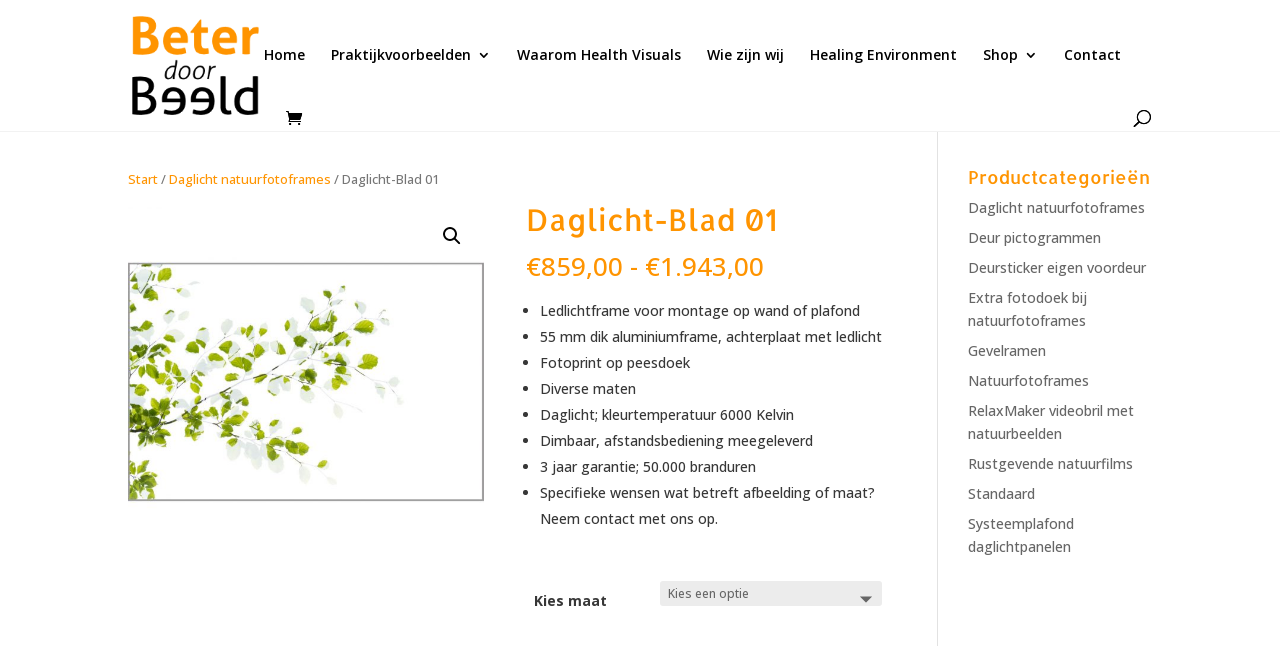

--- FILE ---
content_type: text/css
request_url: https://beterdoorbeeld.nl/wp-content/et-cache/1844/et-core-unified-1844.min.css?ver=1767887877
body_size: 629
content:
header#main-header.et-fixed-header,#main-header{-webkit-box-shadow:none!important;-moz-box-shadow:none!important;box-shadow:none!important}#main-header{border-bottom:1px solid #f2f2f2}.woocommerce-variation-description{font-size:14px;color:#FF9400}.price{color:#FF9400!important;font-size:70px}.woocommerce div.product form.cart .button{vertical-align:middle;float:left;color:#ffffff}.posted_in a,.tagged_as a{font-weight:500;color:#FF9400;text-decoration:none}.et_overlay{display:none}.mfp-title{display:none}.et_pb_gallery_grid .et_pb_gallery_item img{transform:scale(1.03);transition:transform 0.5s,opacity 0.5s}.et_pb_gallery_grid .et_pb_gallery_item img:hover{transform:scale(1.15);opacity:1}.wpcf7 input[type=submit]{padding:5px 0px;background:#5BB438;color:#fff;font-size:18px;font-weight:bold;border:0 none;cursor:pointer;-webkit-border-radius:0px;border-radius:0px;width:100%}.wpcf7 label{padding:0 0 0 0;font-size:14px;width:100%}.wpcf7 input[type=text],.wpcf7 input[type=email],.wpcf7 input[type=url],.wpcf7 input[type=tel],.wpcf7 input[type=number],.wpcf7 select{font-size:16px;border:1px solid #5BB438;width:100%;padding:15px;margin:5px 0px 5px 0px}.wpcf7 .wpcf7-select{width:100%;font-size:12px}.wpcf7 textarea{font-size:12px;border:1px solid #c6c6c6;width:100%;padding:5px;margin:5px 0px 5px 0px;width:100%}input,textarea,select{font-family:'Roboto',Helvetica,Arial,Lucida,sans-serif;width:100%;border:1px solid #5BB438;padding:5px;margin:5px 0px 5px 0px}

--- FILE ---
content_type: text/css
request_url: https://beterdoorbeeld.nl/wp-content/et-cache/1844/et-core-unified-cpt-tb-15-deferred-1844.min.css?ver=1767887877
body_size: 920
content:
.et-db #et-boc .et-l .et_pb_section_0_tb_footer.et_pb_section{padding-top:54px;padding-bottom:54px}.et-db #et-boc .et-l .et_pb_section_1_tb_footer.et_pb_section{padding-top:54px;padding-bottom:54px;background-color:#F5F5F5!important}.et-db #et-boc .et-l .et_pb_row_0_tb_footer{border-radius:5px 5px 5px 5px;overflow:hidden;min-height:500px}.et-db #et-boc .et-l .et_pb_row_0_tb_footer.et_pb_row{padding-top:4px!important;padding-bottom:1px!important;padding-top:4px;padding-bottom:1px}.et-db #et-boc .et-l .et_pb_text_0_tb_footer.et_pb_text,.et-db #et-boc .et-l .et_pb_text_1_tb_footer.et_pb_text,.et-db #et-boc .et-l .et_pb_text_2_tb_footer.et_pb_text{color:#ffffff!important}.et-db #et-boc .et-l .et_pb_text_0_tb_footer,.et-db #et-boc .et-l .et_pb_text_1_tb_footer{font-weight:700;font-size:29px;margin-top:300px!important;margin-bottom:40px!important}.et-db #et-boc .et-l .et_pb_button_0_tb_footer_wrapper .et_pb_button_0_tb_footer,.et-db #et-boc .et-l .et_pb_button_0_tb_footer_wrapper .et_pb_button_0_tb_footer:hover,.et-db #et-boc .et-l .et_pb_button_1_tb_footer_wrapper .et_pb_button_1_tb_footer,.et-db #et-boc .et-l .et_pb_button_1_tb_footer_wrapper .et_pb_button_1_tb_footer:hover,.et-db #et-boc .et-l .et_pb_button_2_tb_footer_wrapper .et_pb_button_2_tb_footer,.et-db #et-boc .et-l .et_pb_button_2_tb_footer_wrapper .et_pb_button_2_tb_footer:hover{padding-right:40px!important;padding-left:40px!important}.et-db #et-boc .et-l .et_pb_button_0_tb_footer_wrapper,.et-db #et-boc .et-l .et_pb_button_1_tb_footer_wrapper,.et-db #et-boc .et-l .et_pb_button_2_tb_footer_wrapper{margin-bottom:50px!important}body.et-db #page-container #et-boc .et-l .et_pb_section .et_pb_button_0_tb_footer,body.et-db #page-container #et-boc .et-l .et_pb_section .et_pb_button_1_tb_footer,body.et-db #page-container #et-boc .et-l .et_pb_section .et_pb_button_2_tb_footer{border-width:0px!important;border-radius:34px;font-size:18px}body.et-db #page-container #et-boc .et-l .et_pb_section .et_pb_button_0_tb_footer:after,body.et-db #page-container #et-boc .et-l .et_pb_section .et_pb_button_1_tb_footer:after,body.et-db #page-container #et-boc .et-l .et_pb_section .et_pb_button_2_tb_footer:after{font-size:1.6em}body.et_button_custom_icon.et-db #page-container #et-boc .et-l .et_pb_button_0_tb_footer:after,body.et_button_custom_icon.et-db #page-container #et-boc .et-l .et_pb_button_1_tb_footer:after,body.et_button_custom_icon.et-db #page-container #et-boc .et-l .et_pb_button_2_tb_footer:after{font-size:18px}.et-db #et-boc .et-l .et_pb_button_0_tb_footer,.et-db #et-boc .et-l .et_pb_button_0_tb_footer:after,.et-db #et-boc .et-l .et_pb_button_1_tb_footer,.et-db #et-boc .et-l .et_pb_button_1_tb_footer:after,.et-db #et-boc .et-l .et_pb_button_2_tb_footer,.et-db #et-boc .et-l .et_pb_button_2_tb_footer:after{transition:all 300ms ease 0ms}.et-db #et-boc .et-l .et_pb_text_2_tb_footer{line-height:1.8em;font-weight:700;font-size:29px;line-height:1.8em;padding-top:0px!important;margin-top:232px!important;margin-bottom:22px!important}.et-db #et-boc .et-l .et_pb_section_2_tb_footer,.et-db #et-boc .et-l .et_pb_section_3_tb_footer{border-top-width:1px;border-top-color:#F5F5F5}.et-db #et-boc .et-l .et_pb_section_2_tb_footer.et_pb_section,.et-db #et-boc .et-l .et_pb_section_3_tb_footer.et_pb_section{padding-top:37px;padding-bottom:10px}.et-db #et-boc .et-l .et_pb_row_1_tb_footer.et_pb_row{padding-top:7px!important;padding-bottom:8px!important;padding-top:7px;padding-bottom:8px}.et-db #et-boc .et-l .et_pb_text_3_tb_footer.et_pb_text a,.et-db #et-boc .et-l .et_pb_text_4_tb_footer.et_pb_text a,.et-db #et-boc .et-l .et_pb_text_5_tb_footer.et_pb_text a{color:#000000!important}.et-db #et-boc .et-l .et_pb_text_3_tb_footer h3,.et-db #et-boc .et-l .et_pb_text_4_tb_footer h3{font-size:16px;color:#000000!important}.et-db #et-boc .et-l .et_pb_text_5_tb_footer h3{font-size:15px;color:#000000!important}.et-db #et-boc .et-l .et_pb_row_2_tb_footer.et_pb_row{padding-top:0px!important;margin-top:-75px!important;margin-right:auto!important;margin-left:auto!important;padding-top:0px}.et-db #et-boc .et-l .et_pb_image_0_tb_footer{margin-top:-150px!important;width:9%;max-width:29%;text-align:right;margin-right:0}.et-db #et-boc .et-l .et_pb_column_0_tb_footer{background-image:url(https://beterdoorbeeld.nl/wp-content/uploads/2020/09/ziekenhuis.jpg);border-radius:10px 10px 10px 10px;overflow:hidden}.et-db #et-boc .et-l .et_pb_column_1_tb_footer{background-image:url(https://beterdoorbeeld.nl/wp-content/uploads/2020/09/zorginstelling.jpg);border-radius:10px 10px 10px 10px;overflow:hidden}.et-db #et-boc .et-l .et_pb_column_2_tb_footer{background-image:url(https://beterdoorbeeld.nl/wp-content/uploads/2020/09/ref-thematisch-health.jpg);border-radius:10px 10px 10px 10px;overflow:hidden}@media only screen and (max-width:980px){body.et-db #page-container #et-boc .et-l .et_pb_section .et_pb_button_0_tb_footer:after,body.et-db #page-container #et-boc .et-l .et_pb_section .et_pb_button_1_tb_footer:after,body.et-db #page-container #et-boc .et-l .et_pb_section .et_pb_button_2_tb_footer:after{display:inline-block;opacity:0}body.et-db #page-container #et-boc .et-l .et_pb_section .et_pb_button_0_tb_footer:hover:after,body.et-db #page-container #et-boc .et-l .et_pb_section .et_pb_button_1_tb_footer:hover:after,body.et-db #page-container #et-boc .et-l .et_pb_section .et_pb_button_2_tb_footer:hover:after{opacity:1}.et-db #et-boc .et-l .et_pb_section_2_tb_footer,.et-db #et-boc .et-l .et_pb_section_3_tb_footer{border-top-width:1px;border-top-color:#F5F5F5}.et-db #et-boc .et-l .et_pb_image_0_tb_footer .et_pb_image_wrap img{width:auto}}@media only screen and (max-width:767px){body.et-db #page-container #et-boc .et-l .et_pb_section .et_pb_button_0_tb_footer:after,body.et-db #page-container #et-boc .et-l .et_pb_section .et_pb_button_1_tb_footer:after,body.et-db #page-container #et-boc .et-l .et_pb_section .et_pb_button_2_tb_footer:after{display:inline-block;opacity:0}body.et-db #page-container #et-boc .et-l .et_pb_section .et_pb_button_0_tb_footer:hover:after,body.et-db #page-container #et-boc .et-l .et_pb_section .et_pb_button_1_tb_footer:hover:after,body.et-db #page-container #et-boc .et-l .et_pb_section .et_pb_button_2_tb_footer:hover:after{opacity:1}.et-db #et-boc .et-l .et_pb_section_2_tb_footer,.et-db #et-boc .et-l .et_pb_section_3_tb_footer{border-top-width:1px;border-top-color:#F5F5F5}.et-db #et-boc .et-l .et_pb_image_0_tb_footer .et_pb_image_wrap img{width:auto}}

--- FILE ---
content_type: text/javascript
request_url: https://beterdoorbeeld.nl/wp-content/cache/min/1/wp-content/plugins/wd-facebook-feed/js/ffwd_cache.js?ver=1729582894
body_size: 1452
content:
jQuery(window).load(function(){var feed_ids={};jQuery(".ffwd_container1").each(function(key){feed_ids[key]=jQuery(this).attr("data-feed_id")});if(Object.keys(feed_ids).length===0){feed_ids=0}
var datas;if(ffwd_cache.need_update==='true'){if(ffwd_cache.update_data===''){wdi_hide_loading();return}
datas=JSON.parse(ffwd_cache.update_data);jQuery.each(datas,function(key,value){var data=value;update_cache_data(data.id,0,'',data.page_access_token,data.from,data.content_type)})}else if(ffwd_cache.need_update==='false'&&feed_ids===0){wdi_hide_loading()}else if(ffwd_cache.need_update==='false'&&feed_ids!==0){datas=JSON.parse(ffwd_cache.update_data);var zeroDataCount=0;jQuery.each(datas,function(key,value){var data=value;if(parseInt(data.data_count)===0&&Object.values(feed_ids).includes(data.id)){zeroDataCount++;set_cache_data(data.id,0,'',data.page_access_token,data.from,data.content_type)}});if(zeroDataCount===0){wdi_hide_loading()}}});function wdi_hide_loading(){jQuery(".ffwd_container2").removeClass("ffwd-hidden");jQuery(".ffwd-loading-layout").remove()}
function set_cache_data(fb_id,iter,fb_graph_url,page_access_token,user_id,content_type,non_public_share_count){var data={'action':'set_cache_data','fb_id':fb_id,'user_id':user_id,'content_type':content_type,'graph_url':fb_graph_url,'iter':iter,'page_access_token':page_access_token,'non_public_share_count':non_public_share_count,};jQuery.ajax({method:"POST",url:ffwd_cache.ajax_url,data:data,success:function(result){result=JSON.parse(result);var return_json='';if(result.status==='success'&&result.next_page!==''){iter=parseInt(result.iter)+1;set_cache_data(fb_id,iter,result.next_page,page_access_token,user_id,content_type,result.non_public_share_count)}else if(result.status==='error'){return_json={0:result.status,1:result.msg,};apply_save_ajax_message(return_json)}else{return_json={0:'success',1:fb_id,2:result.non_public_share_count,};apply_save_ajax_message(return_json);get_shortcode_html(fb_id)}},error:function(xhr,ajaxOptions,thrownError){console.log(xhr.status);console.log(thrownError)}})}
function get_shortcode_html(fb_id){var frontend=0;jQuery(".ffwd_container1").each(function(key){if(jQuery(this).attr("data-feed_id")===fb_id){frontend=1}});if(frontend===0){return}
var data={'action':'ffwd_ajax_front_end','fb_id':fb_id};jQuery.ajax({method:"POST",url:ffwd_cache.ajax_url,data:data,success:function(result){var html=jQuery(result).find(".ffwd_container1[data-feed_id='"+fb_id+"']").html();jQuery(document).find(".ffwd_container1[data-feed_id='"+fb_id+"']").html(html);jQuery(document).find(".ffwd_container1[data-feed_id='"+fb_id+"'] .ffwd-loading-layout").remove();jQuery(document).find(".ffwd_container1[data-feed_id='"+fb_id+"'] .ffwd_container2").removeClass('ffwd-hidden');jQuery(".ffwd_container1").each(function(){var id=jQuery(this).attr("id");if(typeof id!=='undefined'){var ind=id.replace('ffwd_container1_','');window["ffwd_document_ready_"+ind]()}})},error:function(xhr,ajaxOptions,thrownError){console.log(xhr.status);console.log(thrownError)}})}
function update_cache_data(fb_id,iter,fb_graph_url,page_access_token,user_id,content_type,non_public_share_count){var data={'action':'update_cache_data','fb_id':fb_id,'user_id':user_id,'content_type':content_type,'graph_url':fb_graph_url,'iter':iter,'page_access_token':page_access_token,'non_public_share_count':non_public_share_count,};jQuery.ajax({method:"POST",url:ffwd_cache.ajax_url,data:data,success:function(result){result=JSON.parse(result);var return_json='';fb_id=result.fb_id;if(result.status==='success'&&result.next_page!==''){iter=parseInt(result.iter)+1;update_cache_data(fb_id,iter,result.next_page,page_access_token,user_id,content_type,result.non_public_share_count)}else if(result.status==='error'){return_json={0:result.status,1:result.msg,};apply_save_ajax_message(return_json)}else{return_json={0:'success',1:fb_id,2:result.non_public_share_count,};get_shortcode_html(fb_id);apply_save_ajax_message(return_json)}},error:function(xhr,ajaxOptions,thrownError){console.log(xhr.status);console.log(thrownError)}})}function apply_save_ajax_message(result){var task=jQuery("#task").val();jQuery(".ffwd_notice").html("");if(result[1]!==0){jQuery("#current_id").val(result[1])}
switch(task){case "apply":var non_visible_post_msg='';if(typeof result[2]!=="undefined"&&0!==parseInt(result[2])){non_visible_post_msg="<p>"+parseInt(result[2])+" posts are not available, probably they are not public.</p>";non_visible_post_msg="<p>The data of "+parseInt(result[2])+" posts will not be displayed on your site. This is because, most likely the owner of the post did not set the post to public and/or shared the post to a specific page, or has deleted the post.</p>"}
jQuery("#task").val("");jQuery('#message_div').html("<strong><p>Items Succesfully Saved.</p>"+non_visible_post_msg+"</strong>");jQuery('#message_div').show();jQuery('#ffwd_page_url,#page_access_token,#name').removeAttr("style");break;case "save":if(typeof result[2]!=="undefined"&&0!==parseInt(result[2])){jQuery("#ffwd_info_form").append("<input type='hidden' name='non_public_posts_count' value='"+parseInt(result[2])+"'>")}
jQuery("#ffwd_info_form").submit();break;default:jQuery("#task").val("");break}
jQuery('#opacity_div').hide();jQuery('#loading_div').hide()}